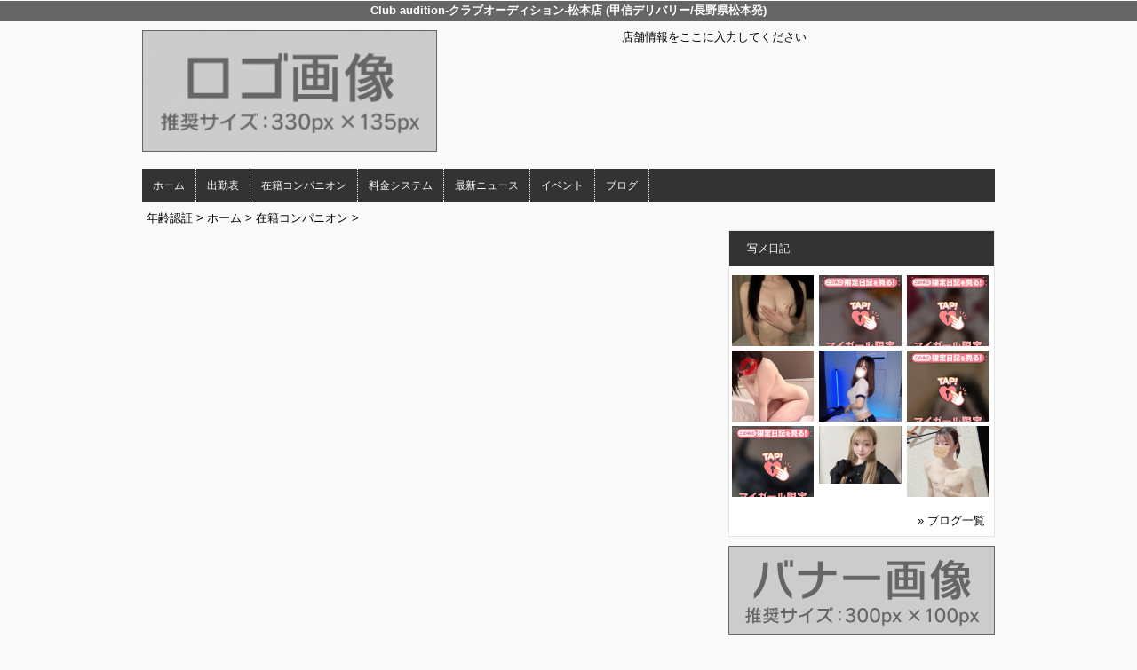

--- FILE ---
content_type: text/html; charset=UTF-8
request_url: https://www.sweetlips2.com/top/girls/girldetail/?girl_id=44571523
body_size: 3367
content:
<!DOCTYPE html>
<html xmlns:og="http://ogp.me/ns#" xmlns:mixi="http://mixi-platform.com/ns#" xmlns:fb="http://www.facebook.com/2008/fbml">
  <head>
    <meta name="viewport" content="width=device-width,initial-scale=1.0;">
    <meta name="referrer" content="unsafe-url">
        <meta charset="UTF-8" />
    <title>スウィートリップスⅡ | 女の子詳細</title>
    <link rel="shortcut icon" href="https://www.sweetlips2.com/favicon.ico">    <meta name="keywords" content="" />
    <meta name="description" content="" />
    <meta name="generator" content="ImpressPages CMS" />
<!--    <meta name="viewport" content="user-scalable=no" /> -->
    <link href="https://www.sweetlips2.com/core/2.6/ip_themes/theme_a_00/ip_content.css" rel="stylesheet" type="text/css" />
    <link href="https://www.cityheaven.net/css/feesmart.css?pcmode=sp" rel="stylesheet" type="text/css" />
    <link href="https://www.sweetlips2.com/core/2.6/ip_themes/theme_a_00/css/base.css" rel="stylesheet" type="text/css" />
    <link href="https://www.sweetlips2.com/core/2.6/ip_themes/theme_a_00/css/widget.css" rel="stylesheet" type="text/css" />
    <link href="https://www.sweetlips2.com/core/2.6/ip_themes/theme_a_00/css/page.css" rel="stylesheet" type="text/css" />
    <link href="https://www.sweetlips2.com/core/2.6/ip_themes/theme_a_00/css/federate.css" rel="stylesheet" type="text/css" />
    <link href="https://www.sweetlips2.com/core/2.6/ip_libs/js/photobox/photobox.css" rel="stylesheet" type="text/css" />
    <link href="https://www.sweetlips2.com/core/2.6/ip_libs/js/photobox/photobox.ie.css" rel="stylesheet" type="text/css" />
    <link href="https://maxcdn.bootstrapcdn.com/font-awesome/4.7.0/css/font-awesome.min.css" rel="stylesheet" type="text/css" />
    <link href="https://www.sweetlips2.com/core/2.6/ip_plugins/hpbuilder/hpb_gravure/widget/HpbGravure/public/photobox.css" rel="stylesheet" type="text/css" />
    <link href="https://www.sweetlips2.com/core/2.6/ip_plugins/hpbuilder/hpb_gravure/widget/HpbGravure/public/photobox.ie.css" rel="stylesheet" type="text/css" />
    <link href="https://www.sweetlips2.com/core/2.6/ip_plugins/hpbuilder/hpb_ranking/widget/HpbRanking/public/HpbRanking.css" rel="stylesheet" type="text/css" />
    <link href="https://www.sweetlips2.com/core/2.6/ip_plugins/hpbuilder/hpb_slide/widget/HpbSlide/public/HpbSlide.css" rel="stylesheet" type="text/css" />


    <!--[if (lt IE 9) & (!IEMobile)]>
    <script type="text/javascript" src="https://www.sweetlips2.com/core/2.6/ip_themes/theme_a_00/js/html5.js"></script>
    <script type="text/javascript" src="https://www.sweetlips2.com/core/2.6/ip_themes/theme_a_00/js/respond.src.js"></script>
    <![endif]-->

    <link rel="canonical" href="https://www.sweetlips2.com/top/girls/girldetail/?girl_id=44571523">
    <script type="application/ld+json">
{
  "@context": "http://schema.org",
  "@type": "WebSite",
  "name": "Club audition-クラブオーディション-松本店",
  "url": "http://www.sweetlips2.com/"
}
</script>
  </head>
  <body>
            <div class="indexheader">
    <h1 class="">Club audition-クラブオーディション-松本店 (甲信デリバリー/長野県松本発)</h1>    </div>
    <div id="wrapper">
      <div id="container">
<!-- VVV header-->
        <header id="global-header" class="padding-setting">
          <div class="clear">
                            <p id="show-menu"><a href="#"><i></i></a></p>
                        <h1 class="float-left"><div class="logo ">
    <a href="https://www.sweetlips2.com/top/" style="color: rgb(0, 0, 0); ">
        <img src="https://www.sweetlips2.com/website/w6566/image/_1_1.gif" alt="Logo" />
    </a>
</div>
</h1>
              <div id="shoptel">
    <a class="shoptel" href="tel:080-2640-6258"><img src="https://www.sweetlips2.com/core/2.6/ip_themes/theme_a_00/img/icon_sinri.png" width="18" height="16"><span>お店に電話する</span></a>
    <div class="teltext" style="color:#ff00ff; ">
      <a href="tel:080-2640-6258"><span class="txt-color">TEL.080-2640-6258</span></a>
    </div>
  </div>
            <div id="headerin" class="float-right">
              <div id=pc_shopdata class="">店舗情報をここに入力してください</div>            </div>
                      </div>
        </header>
<!-- AAA header-->
        
    
<!-- VVV global navi-->
<nav id="global-nav">
        
<ul class="global_menu">
<li><a href="https://www.cityheaven.net/nagano/A2002/A200201/meron_n/?of=y">ホーム</a></li>
<li class="nav"><a href="https://www.sweetlips2.com/top/schedule/">出勤表</a></li>
<li class="nav"><a href="https://www.sweetlips2.com/top/girls/">在籍コンパニオン</a></li>
<li class="nav"><a href="https://www.sweetlips2.com/top/system/">料金システム</a></li>
<li class="nav"><a href="https://www.sweetlips2.com/top/news/">最新ニュース</a></li>
<li class="nav"><a href="https://www.sweetlips2.com/top/event/">イベント</a></li>
<li class="nav menuend"><a href="https://www.sweetlips2.com/top/blog/">ブログ</a></li>
</ul>
    </nav>

<!-- AAA global navi-->


<!-- VVV contents-->
<div id="contents">

<div id="topicpass">

    <ul class="wc_font_color">
        
                <li><a href="https://www.sweetlips2.com/">年齢認証</a>&nbsp;&gt;&nbsp;</li>
                
                    <li><a href="https://www.sweetlips2.com/top/">ホーム</a>&nbsp;&gt;&nbsp;</li>
                    <li><a href="https://www.sweetlips2.com/top/girls/">在籍コンパニオン</a>&nbsp;&gt;&nbsp;</li>
                    <li><strong ></strong></li>
                        
    </ul>

</div>

<div id="main" class="float-left">

</div><!-- AAA main-->

<!-- VVV sidenav-->
<nav id="sidenav" class="float-right padding-setting">

  <div id="ipBlock-side" class="ipBlock">
<div id="ipWidget-2217" class="ipWidget ipPreviewWidget ipWidget-HpbBlog ipLayout-default">

<section id="pickup-item" class="section section-sidenav">
    <h2 id="wc_band_color">写メ日記</h2>
          <article class="pickup-block">
        <figure>

                      <a href="https://www.cityheaven.net/n/meron_n/A6GirlKeitaiDiaryList/?girlId=60538166&amp;of=y" target="_blank">
                      <img src="https://img.cityheaven.net/img/girls/n/meron_n/grdr0060538166_0775551727pc.jpg" />
                      </a>
          
        </figure>
      </article>
          <article class="pickup-block">
        <figure>

                      <a href="https://www.cityheaven.net/n/meron_n/A6GirlKeitaiDiaryList/?girlId=57828825&amp;of=y" target="_blank">
                      <img src="https://img.cityheaven.net/img/girls/n/meron_n/grdr0057828825_0775565604pc.jpg" />
                      </a>
          
        </figure>
      </article>
          <article class="pickup-block">
        <figure>

                      <a href="https://www.cityheaven.net/n/meron_n/A6GirlKeitaiDiaryList/?girlId=59047057&amp;of=y" target="_blank">
                      <img src="https://img.cityheaven.net/img/girls/n/meron_n/grdr0059047057_0775566015pc.jpg" />
                      </a>
          
        </figure>
      </article>
          <article class="pickup-block">
        <figure>

                      <a href="https://www.cityheaven.net/n/meron_n/A6GirlKeitaiDiaryList/?girlId=64206444&amp;of=y" target="_blank">
                      <img src="https://img.cityheaven.net/img/girls/n/meron_n/grdr0064206444_0775562753pc.jpg" />
                      </a>
          
        </figure>
      </article>
          <article class="pickup-block">
        <figure>

                      <a href="https://www.cityheaven.net/n/meron_n/A6GirlKeitaiDiaryList/?girlId=56593423&amp;of=y" target="_blank">
                      <img src="https://img.cityheaven.net/img/girls/n/meron_n/grdr0056593423_0775560078pc.jpg" />
                      </a>
          
        </figure>
      </article>
          <article class="pickup-block">
        <figure>

                      <a href="https://www.cityheaven.net/n/meron_n/A6GirlKeitaiDiaryList/?girlId=61710138&amp;of=y" target="_blank">
                      <img src="https://img.cityheaven.net/img/girls/n/meron_n/grdr0061710138_0775536204pc.jpg" />
                      </a>
          
        </figure>
      </article>
          <article class="pickup-block">
        <figure>

                      <a href="https://www.cityheaven.net/n/meron_n/A6GirlKeitaiDiaryList/?girlId=63765441&amp;of=y" target="_blank">
                      <img src="https://img.cityheaven.net/img/girls/n/meron_n/grdr0063765441_0775558846pc.jpg" />
                      </a>
          
        </figure>
      </article>
          <article class="pickup-block">
        <figure>

                      <a href="https://www.cityheaven.net/n/meron_n/A6GirlKeitaiDiaryList/?girlId=60450624&amp;of=y" target="_blank">
                      <img src="https://img.cityheaven.net/img/girls/n/meron_n/grdr0060450624_0775559101pc.jpg" />
                      </a>
          
        </figure>
      </article>
          <article class="pickup-block">
        <figure>

                      <a href="https://www.cityheaven.net/n/meron_n/A6GirlKeitaiDiaryList/?girlId=41627514&amp;of=y" target="_blank">
                      <img src="https://img.cityheaven.net/img/girls/n/meron_n/grdr0041627514_0775531842pc.jpg" />
                      </a>
          
        </figure>
      </article>
    
    <p class="right clear">
        <span class="wc_font_color"><a href="https://www.sweetlips2.com/top/blog/">&raquo; ブログ一覧</a></span>
    </p>
</section>
</div>
<div id="ipWidget-2218" class="ipWidget ipPreviewWidget ipWidget-IpImage ipLayout-default">
            <img src="https://www.sweetlips2.com/website/w6566/file/_21_3.gif" style="margin: 0px auto;"/>
    </div>
<div id="ipWidget-2219" class="ipWidget ipPreviewWidget ipWidget-IpImage ipLayout-default">
            <img src="https://www.sweetlips2.com/website/w6566/file/_23_3.gif" style="margin: 0px auto;"/>
    </div>
<div id="ipWidget-2220" class="ipWidget ipPreviewWidget ipWidget-HpbNewface ipLayout-default">
<div class="pickup pickup-recipe wc_bg_color">
    <hgroup>
        <h3 id="wc_band_color">新人入店情報</h3>
    </hgroup>
          <div class="newface">
        <figure>
          <a href="https://www.sweetlips2.com/top/girls/girldetail/?girl_id=64047556">
                        <img src="https://img.cityheaven.net/img/girls/n/meron_n/la_grpb0064047556_0000000000pc.jpg" alt="ころ 新人🔰">
          </a>
                  <ul><li class="shukkinicon ">
            次回17:00～          </li></ul>
                </figure>
        <div class="profile">

                      <div class="girls_entering_date">
              <span class="wc_font_color"> 1月 30日 入店</span>
            </div>
                      <div class="name">
              <span class="wc_font_color">
                <a href="https://www.sweetlips2.com/top/girls/girldetail/?girl_id=64047556">ころ 新人🔰</a>                <span class="age">(23歳)</span>              </span>
            </div>
          
          <div class="size">    
            <span class="wc_font_color">

                              155 88 (E) ・54・86              
            </span>
          </div>

                            </div>
      </div>
          <div class="newface">
        <figure>
          <a href="https://www.sweetlips2.com/top/girls/girldetail/?girl_id=64138900">
                        <img src="https://img.cityheaven.net/img/girls/n/meron_n/la_grpb0064138900_0000000000pc.jpg" alt="あすな 新人🔰">
          </a>
                  <ul><li class="shukkinicon ">
            次回16:00～          </li></ul>
                </figure>
        <div class="profile">

                      <div class="girls_entering_date">
              <span class="wc_font_color"> 1月 30日 入店</span>
            </div>
                      <div class="name">
              <span class="wc_font_color">
                <a href="https://www.sweetlips2.com/top/girls/girldetail/?girl_id=64138900">あすな 新人🔰</a>                <span class="age">(18歳)</span>              </span>
            </div>
          
          <div class="size">    
            <span class="wc_font_color">

                              169 84 (C) ・54・81              
            </span>
          </div>

                            </div>
      </div>
          <div class="newface">
        <figure>
          <a href="https://www.sweetlips2.com/top/girls/girldetail/?girl_id=64206444">
                        <img src="https://img.cityheaven.net/img/girls/n/meron_n/la_grpb0064206444_0000000000pc.jpg" alt="れりあ 新人🔰">
          </a>
                  <ul><li class="shukkinicon ">
            現在待機中          </li></ul>
                </figure>
        <div class="profile">

                      <div class="girls_entering_date">
              <span class="wc_font_color"> 1月 30日 入店</span>
            </div>
                      <div class="name">
              <span class="wc_font_color">
                <a href="https://www.sweetlips2.com/top/girls/girldetail/?girl_id=64206444">れりあ 新人🔰</a>                <span class="age">(21歳)</span>              </span>
            </div>
          
          <div class="size">    
            <span class="wc_font_color">

                              155 90 (F) ・55・86              
            </span>
          </div>

                            </div>
      </div>
        <p class="right clear"><span class="wc_font_color"><a href="https://www.sweetlips2.com/top/girls/?girls_type=newface">&raquo; 新人一覧</a></span></p>
  
</div>
</div>
</div>

</nav>
<!-- AAA sidenav-->

</div><!-- AAA contents-->

<p id="pagetop-navi"><a href="#">▲ページの先頭へ戻る</a></p>
<footer id="global-footer">
<a href="https://www.sweetlips2.com/">
<p class="copyright">Copyright © XXXX All Rights Reserved.</p></a>
</footer><!-- AAA footer-->

</div><!-- AAA container-->
</div><!-- AAA wrapper-->

<script>
var ip = {
    baseUrl : "https:\/\/www.sweetlips2.com\/",
    libraryDir : "core\/2.6\/ip_libs\/",
    themeDir : "core\/2.6\/ip_themes\/",
    moduleDir : "core\/2.6\/ip_cms\/modules\/",
    theme : "theme_a_00",
    zoneName : "top",
    pageId : "85",
    revisionId : "165"};
</script>
                        <script type="text/javascript" src="https://www.sweetlips2.com/core/2.6/ip_libs/js/jquery/jquery.js"></script>
                                            <script type="text/javascript" src="https://www.sweetlips2.com/core/2.6/ip_themes/theme_a_00/js/jquery.flexslider-min.js"></script>
                                            <script type="text/javascript" src="https://www.sweetlips2.com/core/2.6/ip_libs/js/jquery-tools/jquery.tools.form.js"></script>
                                        <script type="text/javascript" src="https://www.sweetlips2.com/core/2.6/ip_cms/modules/standard/content_management/public/widgets.js"></script>
                                        <script type="text/javascript" src="https://www.sweetlips2.com/tinymceConfig.js"></script>
                                        <script type="text/javascript" src="https://www.sweetlips2.com/validatorConfig.js"></script>
                                        <script type="text/javascript" src="https://www.sweetlips2.com/core/2.6/ip_themes/theme_a_00/js/common.js"></script>
                                            <script type="text/javascript" src="https://www.sweetlips2.com/core/2.6/ip_libs/js/photobox/photobox.js"></script>
                                        <script type="text/javascript" src="https://www.sweetlips2.com/core/2.6/ip_cms/modules/developer/inline_management/public/js/previewGirlDetail.js"></script>
                                        <script type="text/javascript" src="https://www.sweetlips2.com/core/2.6/ip_libs/js/jquery-tools/jquery.tools.form.js"></script>
                                        <script type="text/javascript" src="https://www.sweetlips2.com/core/2.6/ip_libs/js/hpb/responsive.js"></script>
                                            <script type="text/javascript" src="https://www.sweetlips2.com/core/2.6/ip_cms/modules/community/user/public/ipUser.js"></script>
                                            <script type="text/javascript" src="https://www.sweetlips2.com/core/2.6/ip_plugins/hpbuilder/hpb_gravure/widget/HpbGravure/public/gravurePreview.js"></script>
                                        <script type="text/javascript" src="https://www.sweetlips2.com/core/2.6/ip_plugins/hpbuilder/hpb_gravure/widget/HpbGravure/public/photobox.js"></script>
                                        <script type="text/javascript" src="https://www.sweetlips2.com/core/2.6/ip_plugins/hpbuilder/hpb_slide/widget/HpbSlide/public/HpbSlide.js"></script>
                    
</body>
</html>
